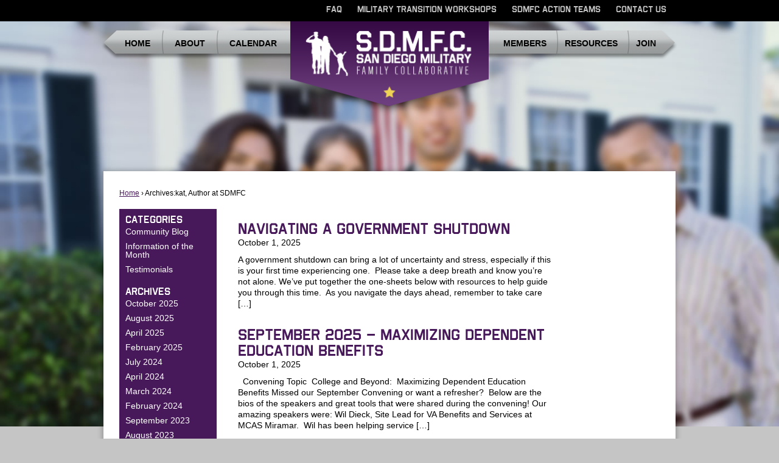

--- FILE ---
content_type: text/html; charset=UTF-8
request_url: https://sdmilitaryfamily.org/author/kat/
body_size: 9533
content:
<!doctype html>
<!--[if lt IE 7 ]> <html class="no-js ie6 old-ie" lang="en"> <![endif]-->
<!--[if IE 7 ]>    <html class="no-js ie7 old-ie" lang="en"> <![endif]-->
<!--[if IE 8 ]>    <html class="no-js ie8 old-ie" lang="en"> <![endif]-->
<!--[if (gte IE 9)|!(IE)]><!--> <html class="no-js" lang="en"> <!--<![endif]-->

<head>
	<meta charset="utf-8" />
<meta name="viewport" content="width=device-width, initial-scale=1"/>
<title>kat, Author at SDMFC</title>
<meta name="author" content="Thinkbox Creative"/>
<link rel="shortcut icon" href="https://sdmilitaryfamily.org/wp-content/themes/tbc-SDMFC/favicon.ico" />
<link rel="alternate" type="application/rss+xml" title="RSS 2.0" href="https://sdmilitaryfamily.org/feed/" />
<link rel="alternate" type="application/atom+xml" title="Atom 0.3" href="https://sdmilitaryfamily.org/feed/atom/" />
<link rel="stylesheet" type="text/css" href="https://sdmilitaryfamily.org/wp-content/plugins/tbc-framework/framework/css/front.controller.css.php">
<script>
//<![CDATA[ 
	var tbc_site_url = "https://sdmilitaryfamily.org";
	var tbc_framework_url = "https://sdmilitaryfamily.org/wp-content/plugins/tbc-framework/";
	var tbc_theme_url = "https://sdmilitaryfamily.org/wp-content/themes/tbc-SDMFC";
	var tbc_ajax_url = "https://sdmilitaryfamily.org/wp-admin/admin-ajax.php";
//]]>
</script>
<script src="https://sdmilitaryfamily.org/wp-content/plugins/tbc-framework/framework/js/libs/selectivizr.js" type="text/javascript"></script><script src="https://sdmilitaryfamily.org/wp-content/plugins/tbc-framework/framework/js/libs/modernizr.custom.73201.js" type="text/javascript"></script><meta name='robots' content='index, follow, max-image-preview:large, max-snippet:-1, max-video-preview:-1' />
 <!-- nextgen scrollGallery 1.8.2 --> 
		   
	<!-- This site is optimized with the Yoast SEO plugin v26.8 - https://yoast.com/product/yoast-seo-wordpress/ -->
	<link rel="canonical" href="https://sdmilitaryfamily.org/author/kat/" />
	<link rel="next" href="https://sdmilitaryfamily.org/author/kat/page/2/" />
	<meta property="og:locale" content="en_US" />
	<meta property="og:type" content="profile" />
	<meta property="og:title" content="kat, Author at SDMFC" />
	<meta property="og:url" content="https://sdmilitaryfamily.org/author/kat/" />
	<meta property="og:site_name" content="SDMFC" />
	<meta property="og:image" content="https://secure.gravatar.com/avatar/a8b0dfcc5e02b26185f34f7d0376eece?s=500&d=mm&r=g" />
	<script type="application/ld+json" class="yoast-schema-graph">{"@context":"https://schema.org","@graph":[{"@type":"ProfilePage","@id":"https://sdmilitaryfamily.org/author/kat/","url":"https://sdmilitaryfamily.org/author/kat/","name":"kat, Author at SDMFC","isPartOf":{"@id":"https://sdmilitaryfamily.org/#website"},"breadcrumb":{"@id":"https://sdmilitaryfamily.org/author/kat/#breadcrumb"},"inLanguage":"en-US","potentialAction":[{"@type":"ReadAction","target":["https://sdmilitaryfamily.org/author/kat/"]}]},{"@type":"BreadcrumbList","@id":"https://sdmilitaryfamily.org/author/kat/#breadcrumb","itemListElement":[{"@type":"ListItem","position":1,"name":"Home","item":"https://sdmilitaryfamily.org/"},{"@type":"ListItem","position":2,"name":"Archives for kat"}]},{"@type":"WebSite","@id":"https://sdmilitaryfamily.org/#website","url":"https://sdmilitaryfamily.org/","name":"SDMFC","description":"San Diego Military Family Collaborative","publisher":{"@id":"https://sdmilitaryfamily.org/#organization"},"potentialAction":[{"@type":"SearchAction","target":{"@type":"EntryPoint","urlTemplate":"https://sdmilitaryfamily.org/?s={search_term_string}"},"query-input":{"@type":"PropertyValueSpecification","valueRequired":true,"valueName":"search_term_string"}}],"inLanguage":"en-US"},{"@type":"Organization","@id":"https://sdmilitaryfamily.org/#organization","name":"San Diego Military Family Collaborative","url":"https://sdmilitaryfamily.org/","logo":{"@type":"ImageObject","inLanguage":"en-US","@id":"https://sdmilitaryfamily.org/#/schema/logo/image/","url":"https://sdmilitaryfamily.org/wp-content/uploads/2018/02/SDMFC-Logo-01_cropped2.jpg","contentUrl":"https://sdmilitaryfamily.org/wp-content/uploads/2018/02/SDMFC-Logo-01_cropped2.jpg","width":2869,"height":985,"caption":"San Diego Military Family Collaborative"},"image":{"@id":"https://sdmilitaryfamily.org/#/schema/logo/image/"},"sameAs":["https://www.facebook.com/sdmilfam/","https://x.com/sdmilfam"]},{"@type":"Person","@id":"https://sdmilitaryfamily.org/#/schema/person/864da6e88f915a4c1c82d73fa249b68d","name":"kat","image":{"@type":"ImageObject","inLanguage":"en-US","@id":"https://sdmilitaryfamily.org/#/schema/person/image/","url":"https://secure.gravatar.com/avatar/0cac038555f4a2efbba19d4a6f680d0b9fa756a23c687c837eef9d86d23bebe3?s=96&d=mm&r=g","contentUrl":"https://secure.gravatar.com/avatar/0cac038555f4a2efbba19d4a6f680d0b9fa756a23c687c837eef9d86d23bebe3?s=96&d=mm&r=g","caption":"kat"},"mainEntityOfPage":{"@id":"https://sdmilitaryfamily.org/author/kat/"}}]}</script>
	<!-- / Yoast SEO plugin. -->


<link rel="alternate" type="application/rss+xml" title="SDMFC &raquo; Posts by kat Feed" href="https://sdmilitaryfamily.org/author/kat/feed/" />
<style id='wp-img-auto-sizes-contain-inline-css' type='text/css'>
img:is([sizes=auto i],[sizes^="auto," i]){contain-intrinsic-size:3000px 1500px}
/*# sourceURL=wp-img-auto-sizes-contain-inline-css */
</style>
<link rel='stylesheet' id='ai1ec_style-css' href='//sdmilitaryfamily.org/wp-content/plugins/all-in-one-event-calendar/cache/01a57b79_ai1ec_parsed_css.css?ver=3.0.0' type='text/css' media='all' />
<style id='wp-emoji-styles-inline-css' type='text/css'>

	img.wp-smiley, img.emoji {
		display: inline !important;
		border: none !important;
		box-shadow: none !important;
		height: 1em !important;
		width: 1em !important;
		margin: 0 0.07em !important;
		vertical-align: -0.1em !important;
		background: none !important;
		padding: 0 !important;
	}
/*# sourceURL=wp-emoji-styles-inline-css */
</style>
<link rel='stylesheet' id='wp-block-library-css' href='https://sdmilitaryfamily.org/wp-includes/css/dist/block-library/style.min.css?ver=6.9' type='text/css' media='all' />
<style id='global-styles-inline-css' type='text/css'>
:root{--wp--preset--aspect-ratio--square: 1;--wp--preset--aspect-ratio--4-3: 4/3;--wp--preset--aspect-ratio--3-4: 3/4;--wp--preset--aspect-ratio--3-2: 3/2;--wp--preset--aspect-ratio--2-3: 2/3;--wp--preset--aspect-ratio--16-9: 16/9;--wp--preset--aspect-ratio--9-16: 9/16;--wp--preset--color--black: #000000;--wp--preset--color--cyan-bluish-gray: #abb8c3;--wp--preset--color--white: #ffffff;--wp--preset--color--pale-pink: #f78da7;--wp--preset--color--vivid-red: #cf2e2e;--wp--preset--color--luminous-vivid-orange: #ff6900;--wp--preset--color--luminous-vivid-amber: #fcb900;--wp--preset--color--light-green-cyan: #7bdcb5;--wp--preset--color--vivid-green-cyan: #00d084;--wp--preset--color--pale-cyan-blue: #8ed1fc;--wp--preset--color--vivid-cyan-blue: #0693e3;--wp--preset--color--vivid-purple: #9b51e0;--wp--preset--gradient--vivid-cyan-blue-to-vivid-purple: linear-gradient(135deg,rgb(6,147,227) 0%,rgb(155,81,224) 100%);--wp--preset--gradient--light-green-cyan-to-vivid-green-cyan: linear-gradient(135deg,rgb(122,220,180) 0%,rgb(0,208,130) 100%);--wp--preset--gradient--luminous-vivid-amber-to-luminous-vivid-orange: linear-gradient(135deg,rgb(252,185,0) 0%,rgb(255,105,0) 100%);--wp--preset--gradient--luminous-vivid-orange-to-vivid-red: linear-gradient(135deg,rgb(255,105,0) 0%,rgb(207,46,46) 100%);--wp--preset--gradient--very-light-gray-to-cyan-bluish-gray: linear-gradient(135deg,rgb(238,238,238) 0%,rgb(169,184,195) 100%);--wp--preset--gradient--cool-to-warm-spectrum: linear-gradient(135deg,rgb(74,234,220) 0%,rgb(151,120,209) 20%,rgb(207,42,186) 40%,rgb(238,44,130) 60%,rgb(251,105,98) 80%,rgb(254,248,76) 100%);--wp--preset--gradient--blush-light-purple: linear-gradient(135deg,rgb(255,206,236) 0%,rgb(152,150,240) 100%);--wp--preset--gradient--blush-bordeaux: linear-gradient(135deg,rgb(254,205,165) 0%,rgb(254,45,45) 50%,rgb(107,0,62) 100%);--wp--preset--gradient--luminous-dusk: linear-gradient(135deg,rgb(255,203,112) 0%,rgb(199,81,192) 50%,rgb(65,88,208) 100%);--wp--preset--gradient--pale-ocean: linear-gradient(135deg,rgb(255,245,203) 0%,rgb(182,227,212) 50%,rgb(51,167,181) 100%);--wp--preset--gradient--electric-grass: linear-gradient(135deg,rgb(202,248,128) 0%,rgb(113,206,126) 100%);--wp--preset--gradient--midnight: linear-gradient(135deg,rgb(2,3,129) 0%,rgb(40,116,252) 100%);--wp--preset--font-size--small: 13px;--wp--preset--font-size--medium: 20px;--wp--preset--font-size--large: 36px;--wp--preset--font-size--x-large: 42px;--wp--preset--spacing--20: 0.44rem;--wp--preset--spacing--30: 0.67rem;--wp--preset--spacing--40: 1rem;--wp--preset--spacing--50: 1.5rem;--wp--preset--spacing--60: 2.25rem;--wp--preset--spacing--70: 3.38rem;--wp--preset--spacing--80: 5.06rem;--wp--preset--shadow--natural: 6px 6px 9px rgba(0, 0, 0, 0.2);--wp--preset--shadow--deep: 12px 12px 50px rgba(0, 0, 0, 0.4);--wp--preset--shadow--sharp: 6px 6px 0px rgba(0, 0, 0, 0.2);--wp--preset--shadow--outlined: 6px 6px 0px -3px rgb(255, 255, 255), 6px 6px rgb(0, 0, 0);--wp--preset--shadow--crisp: 6px 6px 0px rgb(0, 0, 0);}:where(.is-layout-flex){gap: 0.5em;}:where(.is-layout-grid){gap: 0.5em;}body .is-layout-flex{display: flex;}.is-layout-flex{flex-wrap: wrap;align-items: center;}.is-layout-flex > :is(*, div){margin: 0;}body .is-layout-grid{display: grid;}.is-layout-grid > :is(*, div){margin: 0;}:where(.wp-block-columns.is-layout-flex){gap: 2em;}:where(.wp-block-columns.is-layout-grid){gap: 2em;}:where(.wp-block-post-template.is-layout-flex){gap: 1.25em;}:where(.wp-block-post-template.is-layout-grid){gap: 1.25em;}.has-black-color{color: var(--wp--preset--color--black) !important;}.has-cyan-bluish-gray-color{color: var(--wp--preset--color--cyan-bluish-gray) !important;}.has-white-color{color: var(--wp--preset--color--white) !important;}.has-pale-pink-color{color: var(--wp--preset--color--pale-pink) !important;}.has-vivid-red-color{color: var(--wp--preset--color--vivid-red) !important;}.has-luminous-vivid-orange-color{color: var(--wp--preset--color--luminous-vivid-orange) !important;}.has-luminous-vivid-amber-color{color: var(--wp--preset--color--luminous-vivid-amber) !important;}.has-light-green-cyan-color{color: var(--wp--preset--color--light-green-cyan) !important;}.has-vivid-green-cyan-color{color: var(--wp--preset--color--vivid-green-cyan) !important;}.has-pale-cyan-blue-color{color: var(--wp--preset--color--pale-cyan-blue) !important;}.has-vivid-cyan-blue-color{color: var(--wp--preset--color--vivid-cyan-blue) !important;}.has-vivid-purple-color{color: var(--wp--preset--color--vivid-purple) !important;}.has-black-background-color{background-color: var(--wp--preset--color--black) !important;}.has-cyan-bluish-gray-background-color{background-color: var(--wp--preset--color--cyan-bluish-gray) !important;}.has-white-background-color{background-color: var(--wp--preset--color--white) !important;}.has-pale-pink-background-color{background-color: var(--wp--preset--color--pale-pink) !important;}.has-vivid-red-background-color{background-color: var(--wp--preset--color--vivid-red) !important;}.has-luminous-vivid-orange-background-color{background-color: var(--wp--preset--color--luminous-vivid-orange) !important;}.has-luminous-vivid-amber-background-color{background-color: var(--wp--preset--color--luminous-vivid-amber) !important;}.has-light-green-cyan-background-color{background-color: var(--wp--preset--color--light-green-cyan) !important;}.has-vivid-green-cyan-background-color{background-color: var(--wp--preset--color--vivid-green-cyan) !important;}.has-pale-cyan-blue-background-color{background-color: var(--wp--preset--color--pale-cyan-blue) !important;}.has-vivid-cyan-blue-background-color{background-color: var(--wp--preset--color--vivid-cyan-blue) !important;}.has-vivid-purple-background-color{background-color: var(--wp--preset--color--vivid-purple) !important;}.has-black-border-color{border-color: var(--wp--preset--color--black) !important;}.has-cyan-bluish-gray-border-color{border-color: var(--wp--preset--color--cyan-bluish-gray) !important;}.has-white-border-color{border-color: var(--wp--preset--color--white) !important;}.has-pale-pink-border-color{border-color: var(--wp--preset--color--pale-pink) !important;}.has-vivid-red-border-color{border-color: var(--wp--preset--color--vivid-red) !important;}.has-luminous-vivid-orange-border-color{border-color: var(--wp--preset--color--luminous-vivid-orange) !important;}.has-luminous-vivid-amber-border-color{border-color: var(--wp--preset--color--luminous-vivid-amber) !important;}.has-light-green-cyan-border-color{border-color: var(--wp--preset--color--light-green-cyan) !important;}.has-vivid-green-cyan-border-color{border-color: var(--wp--preset--color--vivid-green-cyan) !important;}.has-pale-cyan-blue-border-color{border-color: var(--wp--preset--color--pale-cyan-blue) !important;}.has-vivid-cyan-blue-border-color{border-color: var(--wp--preset--color--vivid-cyan-blue) !important;}.has-vivid-purple-border-color{border-color: var(--wp--preset--color--vivid-purple) !important;}.has-vivid-cyan-blue-to-vivid-purple-gradient-background{background: var(--wp--preset--gradient--vivid-cyan-blue-to-vivid-purple) !important;}.has-light-green-cyan-to-vivid-green-cyan-gradient-background{background: var(--wp--preset--gradient--light-green-cyan-to-vivid-green-cyan) !important;}.has-luminous-vivid-amber-to-luminous-vivid-orange-gradient-background{background: var(--wp--preset--gradient--luminous-vivid-amber-to-luminous-vivid-orange) !important;}.has-luminous-vivid-orange-to-vivid-red-gradient-background{background: var(--wp--preset--gradient--luminous-vivid-orange-to-vivid-red) !important;}.has-very-light-gray-to-cyan-bluish-gray-gradient-background{background: var(--wp--preset--gradient--very-light-gray-to-cyan-bluish-gray) !important;}.has-cool-to-warm-spectrum-gradient-background{background: var(--wp--preset--gradient--cool-to-warm-spectrum) !important;}.has-blush-light-purple-gradient-background{background: var(--wp--preset--gradient--blush-light-purple) !important;}.has-blush-bordeaux-gradient-background{background: var(--wp--preset--gradient--blush-bordeaux) !important;}.has-luminous-dusk-gradient-background{background: var(--wp--preset--gradient--luminous-dusk) !important;}.has-pale-ocean-gradient-background{background: var(--wp--preset--gradient--pale-ocean) !important;}.has-electric-grass-gradient-background{background: var(--wp--preset--gradient--electric-grass) !important;}.has-midnight-gradient-background{background: var(--wp--preset--gradient--midnight) !important;}.has-small-font-size{font-size: var(--wp--preset--font-size--small) !important;}.has-medium-font-size{font-size: var(--wp--preset--font-size--medium) !important;}.has-large-font-size{font-size: var(--wp--preset--font-size--large) !important;}.has-x-large-font-size{font-size: var(--wp--preset--font-size--x-large) !important;}
/*# sourceURL=global-styles-inline-css */
</style>

<style id='classic-theme-styles-inline-css' type='text/css'>
/*! This file is auto-generated */
.wp-block-button__link{color:#fff;background-color:#32373c;border-radius:9999px;box-shadow:none;text-decoration:none;padding:calc(.667em + 2px) calc(1.333em + 2px);font-size:1.125em}.wp-block-file__button{background:#32373c;color:#fff;text-decoration:none}
/*# sourceURL=/wp-includes/css/classic-themes.min.css */
</style>
<link rel='stylesheet' id='tbc-style-css' href='https://sdmilitaryfamily.org/wp-content/themes/tbc-SDMFC/style.css?ver=3.1' type='text/css' media='all' />
<link rel='stylesheet' id='scrollGallery-css' href='https://sdmilitaryfamily.org/wp-content/plugins/nextgen-scrollgallery/scrollGallery/css/scrollGallery.css?ver=1.8.2' type='text/css' media='screen' />
<link rel='stylesheet' id='scrollGalleryDesign-css' href='https://sdmilitaryfamily.org/wp-content/plugins/nextgen-scrollgallery/scrollGallery/css/scrollGallery_greyDesign.css?ver=1.8.2' type='text/css' media='screen' />
<script type="text/javascript" src="https://sdmilitaryfamily.org/wp-includes/js/jquery/jquery.min.js?ver=3.7.1" id="jquery-core-js"></script>
<script type="text/javascript" src="https://sdmilitaryfamily.org/wp-includes/js/jquery/jquery-migrate.min.js?ver=3.4.1" id="jquery-migrate-js"></script>
<script type="text/javascript" src="https://sdmilitaryfamily.org/wp-content/plugins/nextgen-scrollgallery/scrollGallery/js/mootools-core-1.3.2-full-compat.js?ver=1.3.2" id="mootools-js"></script>
<script type="text/javascript" src="https://sdmilitaryfamily.org/wp-content/plugins/nextgen-scrollgallery/scrollGallery/js/scrollGallery.js?ver=1.12" id="scrollGallery-js"></script>
<script type="text/javascript" src="https://sdmilitaryfamily.org/wp-content/plugins/nextgen-scrollgallery/scrollGallery/js/powertools-mobile-1.1.1.js?ver=1.1.1" id="powertools-js"></script>
<link rel="https://api.w.org/" href="https://sdmilitaryfamily.org/wp-json/" /><link rel="alternate" title="JSON" type="application/json" href="https://sdmilitaryfamily.org/wp-json/wp/v2/users/7" /><link rel="EditURI" type="application/rsd+xml" title="RSD" href="https://sdmilitaryfamily.org/xmlrpc.php?rsd" />
<script type="text/javascript">
	window._se_plugin_version = '8.1.9';
</script>


	<script>
	  (function(i,s,o,g,r,a,m){i['GoogleAnalyticsObject']=r;i[r]=i[r]||function(){
	  (i[r].q=i[r].q||[]).push(arguments)},i[r].l=1*new Date();a=s.createElement(o),
	  m=s.getElementsByTagName(o)[0];a.async=1;a.src=g;m.parentNode.insertBefore(a,m)
	  })(window,document,'script','//www.google-analytics.com/analytics.js','ga');
	 
	  ga('create', 'UA-48459941-1', 'sdmilitaryfamily.org');
	  ga('send', 'pageview');

	 
	
	 
	</script>
</head>

<body class="archive author author-kat author-7 wp-theme-tbc-SDMFC tbc-responsive" lang="en">
	<div id="viewport">
	<div id="wrap">
	<header id="header_wrap" role="banner">
		<div id="top-nav">
			<div id="top-header">
				<nav class="menu-top-nav-container"><ul id="menu-top-nav" class="menu reset"><li id="menu-item-1531" class="menu-item menu-item-type-post_type menu-item-object-page menu-item-1531"><a href="https://sdmilitaryfamily.org/faqs/">FAQ</a></li>
<li id="menu-item-1550" class="menu-item menu-item-type-post_type menu-item-object-page menu-item-1550"><a href="https://sdmilitaryfamily.org/transitions/">Military Transition Workshops</a></li>
<li id="menu-item-4782" class="menu-item menu-item-type-post_type menu-item-object-page menu-item-4782"><a href="https://sdmilitaryfamily.org/about/sdmfc-action-teams/">SDMFC Action Teams</a></li>
<li id="menu-item-1530" class="menu-item menu-item-type-post_type menu-item-object-page menu-item-1530"><a href="https://sdmilitaryfamily.org/contact/">Contact Us</a></li>
</ul></nav>			</div>
		</div>
		<div id="header">

			<nav class="main nav-header-left"><ul id="menu-header-left" class="menu reset"><li id="menu-item-30" class="menu-item menu-item-type-post_type menu-item-object-page menu-item-30"><a href="https://sdmilitaryfamily.org/home/">Home</a></li>
<li id="menu-item-29" class="menu-item menu-item-type-post_type menu-item-object-page menu-item-has-children menu-item-29"><a href="https://sdmilitaryfamily.org/about/">About</a>
<ul class="sub-menu">
	<li id="menu-item-1515" class="menu-item menu-item-type-post_type menu-item-object-page menu-item-1515"><a href="https://sdmilitaryfamily.org/about/coordinating-council/">Coordinating Council</a></li>
	<li id="menu-item-1516" class="menu-item menu-item-type-post_type menu-item-object-page menu-item-1516"><a href="https://sdmilitaryfamily.org/about/fast-facts/">Fast Facts</a></li>
</ul>
</li>
<li id="menu-item-7619" class="menu-item menu-item-type-post_type menu-item-object-page menu-item-7619"><a href="https://sdmilitaryfamily.org/calendar-2/">Calendar</a></li>
</ul></nav>
			<nav class="main nav-header-right"><ul id="menu-header-right" class="menu reset"><li id="menu-item-400" class="menu-item menu-item-type-custom menu-item-object-custom menu-item-400"><a href="https://sdmilitaryfamily.org/resource-connection/service-provided/sdmfc-member/">Members</a></li>
<li id="menu-item-5078" class="menu-item menu-item-type-post_type menu-item-object-page menu-item-has-children menu-item-5078"><a href="https://sdmilitaryfamily.org/resources/">Resources</a>
<ul class="sub-menu">
	<li id="menu-item-5462" class="menu-item menu-item-type-post_type menu-item-object-page menu-item-5462"><a href="https://sdmilitaryfamily.org/research/">Research</a></li>
	<li id="menu-item-5079" class="menu-item menu-item-type-post_type menu-item-object-page menu-item-5079"><a href="https://sdmilitaryfamily.org/impact/">Impact</a></li>
	<li id="menu-item-5080" class="menu-item menu-item-type-post_type menu-item-object-page menu-item-5080"><a href="https://sdmilitaryfamily.org/?page_id=5075">Data</a></li>
</ul>
</li>
<li id="menu-item-121" class="menu-item menu-item-type-post_type menu-item-object-page menu-item-has-children menu-item-121"><a href="https://sdmilitaryfamily.org/join/">Join</a>
<ul class="sub-menu">
	<li id="menu-item-4992" class="menu-item menu-item-type-post_type menu-item-object-page menu-item-4992"><a href="https://sdmilitaryfamily.org/sdmfc-newsletter/">SDMFC Newsletter</a></li>
	<li id="menu-item-1521" class="menu-item menu-item-type-post_type menu-item-object-page menu-item-1521"><a href="https://sdmilitaryfamily.org/join/independentmember/">SDMFC Independent Member Application</a></li>
	<li id="menu-item-1520" class="menu-item menu-item-type-post_type menu-item-object-page menu-item-1520"><a href="https://sdmilitaryfamily.org/join/organizationalmember/">SDMFC Organizational Member Application</a></li>
</ul>
</li>
</ul></nav>
			
			<div class="nav-logo">
						
			<a class="logo" href="https://sdmilitaryfamily.org/" rel="home">SDMFC</a>
						
			</div>

			<a class="menu-toggle" href="#"></a>

		</div>
	</header><!-- #header_wrap -->
	<div id="content_wrap">
	<div id="content">
		<nav id="breadcrumbs" class="clearboth"><a href="https://sdmilitaryfamily.org">Home</a> &rsaquo; Archives:kat, Author at SDMFC</nav>	
				
				<section class="list-view">
					<h1></h1>

					<ul id="articles" class="reset">
						
							<li class="blogpost">
																
								<div class="blog-txt">
									<h2><a href="https://sdmilitaryfamily.org/navigating-a-government-shutdown/">Navigating a Government Shutdown</a></h2>
									<p class="categories">October 1, 2025</p>
									<p>A government shutdown can bring a lot of uncertainty and stress, especially if this is your first time experiencing one.&nbsp; Please take a deep breath and know you&#8217;re not alone. We&#8217;ve put together the one-sheets below with resources to help guide you through this time.&nbsp; As you navigate the days ahead, remember to take care [&hellip;]</p>
								</div>
							</li>

						
							<li class="blogpost">
																
								<div class="blog-txt">
									<h2><a href="https://sdmilitaryfamily.org/september-2025/">September 2025 &#8211; Maximizing Dependent Education Benefits</a></h2>
									<p class="categories">October 1, 2025</p>
									<p>&nbsp; Convening Topic&nbsp; College and Beyond:&nbsp; Maximizing Dependent Education Benefits Missed our September Convening or want a refresher?&nbsp; Below are the bios of the speakers and great tools that were shared during the convening! Our amazing speakers were: Wil Dieck, Site Lead for VA Benefits and Services at MCAS Miramar.&nbsp; Wil has been helping service [&hellip;]</p>
								</div>
							</li>

						
							<li class="blogpost">
																
								<div class="blog-txt">
									<h2><a href="https://sdmilitaryfamily.org/august-2025/">August, 2025 &#8211; De-mystifying the MedBoard Process</a></h2>
									<p class="categories">August 29, 2025</p>
									<p>Convening Topic:&nbsp; De-mystifying the MedBoard Process Missed our August Convening or want a refresher?&nbsp; Below are the bios of the speakers and great tools that were shared during the convening! Our amazing speakers were: Arphaxad Kiamba, Recovery Care Coordinator, Navy Wounded Warrior Program, Navy Region Southwest. Arphaxad Kiamba (aka: Mr. K) is the Recovery Care [&hellip;]</p>
								</div>
							</li>

						
							<li class="blogpost">
																
								<div class="blog-txt">
									<h2><a href="https://sdmilitaryfamily.org/mar-2025-convening-on-the-move-preparing-for-deployment/">Mar 2025 Convening &#8211; On The Move: Preparing for Deployment</a></h2>
									<p class="categories">April 6, 2025</p>
									<p>Convening Topic:&nbsp; On The Move:&nbsp; Preparing for Deployment Missed our March Convening or want a refresher?&nbsp; Check out our post with a recording of our guest speakers talking about how to best prepare for a deployment!&nbsp; Below are the bios of the speakers and great tools that were shared during the convening! Our amazing speakers [&hellip;]</p>
								</div>
							</li>

						
							<li class="blogpost">
																
								<div class="blog-txt">
									<h2><a href="https://sdmilitaryfamily.org/feb-2025-convening-accessing-and-leveraging-childcare-resources/">Feb 2025 Convening &#8211; Accessing and Leveraging Childcare Resources</a></h2>
									<p class="categories">April 6, 2025</p>
									<p>Convening Topic:&nbsp; Accessing and Leveraging Childcare Resources Missed our February Convening or want a refresher?&nbsp; Check out our post with a recording of our guest speakers talking about how to access and leverage childcare resources!&nbsp; We had an amazing time chatting about the different ways military families can access and leverage childcare! Our amazing speakers [&hellip;]</p>
								</div>
							</li>

						
							<li class="blogpost">
																
								<div class="blog-txt">
									<h2><a href="https://sdmilitaryfamily.org/january-2025-convening-helping-military-families-thrive-navigating-essential-needs-together/">January 2025 Convening &#8211; Helping Military Families Thrive:  Navigating Essential Needs Together</a></h2>
									<p class="categories">February 20, 2025</p>
									<p>Convening Topic:&nbsp; Helping Military Families Thrive:&nbsp; Navigating Essential Needs Together January was rough with the fires but so glad the fire departments in the San Diego area have been incredibly responsive.&nbsp; Much thanks to our direct responders!&nbsp; We had Emily Snowden from Fleet and Family Support Center speak about her programming and other fiscal programs [&hellip;]</p>
								</div>
							</li>

						
							<li class="blogpost">
																
								<div class="blog-txt">
									<h2><a href="https://sdmilitaryfamily.org/july-2024-convening-unplanned-medical-separations-how-to-find-a-partner-through-the-journey/">July 2024 Convening:  Unplanned/Medical Separations: How to find a partner through the journey</a></h2>
									<p class="categories">July 31, 2024</p>
									<p>Convening Topic: &#8220;Unplanned/Medical Separations: How to find a partner through the journey&#8221; We had an amazing July convening where we heard from awesome organizations discussing our topic of&nbsp;&#8220;Unplanned/Medical Separations: How to find a partner through the journey&#8221;.&nbsp; We had real conversations about: The significance&nbsp;of having a &#8220;professional partner&#8221; that will help walk and navigate through [&hellip;]</p>
								</div>
							</li>

						
							<li class="blogpost">
																
								<div class="blog-txt">
									<h2><a href="https://sdmilitaryfamily.org/april-2024-convening-being-a-resilient-military-youth/">April, 2024 Convening &#8211; Being a Resilient Military Youth</a></h2>
									<p class="categories">April 26, 2024</p>
									<p>Convening Topic: &#8220;Being a Resilient Military Youth&#8221; We had an amazing convening hearing from both military support organizations and directly from a military youth!&nbsp; We had real conversations about: Difficulty military youth have when building community due to the frequency of their moves and the importance of establishing community. How military youth mature quickly and [&hellip;]</p>
								</div>
							</li>

						
							<li class="blogpost">
																
								<div class="blog-txt">
									<h2><a href="https://sdmilitaryfamily.org/march-2024-convening/">March, 2024 Convening</a></h2>
									<p class="categories">March 26, 2024</p>
									<p>Convening Topic: &#8220;Exceptional Family Member Program (EFMP): Transitions &amp; Resources in San Diego&#8221; In this convening, we learned from and networked with organizations that support EFMP families.&nbsp; It was amazing to see people interacting and asking questions! Our panel included: Shama Hearn, Navy Region Southwest (EFMP, Fleet and Family Services) Shama Hearn is the Navy [&hellip;]</p>
								</div>
							</li>

						
							<li class="blogpost">
																
								<div class="blog-txt">
									<h2><a href="https://sdmilitaryfamily.org/february-2024-convening/">February, 2024 Convening</a></h2>
									<p class="categories">February 26, 2024</p>
									<p>Convening Topic: &#8220;Accessing Affordable Childcare&#8221; In this convening, we learned from and networked with organizations that provide and/or financially supplement childcare for military families.&nbsp; Our panel included: Jeana Kuhn, Navy Region Southwest Jeana Kuhn is the Regional School Liaison for Navy Region Southwest.&nbsp; She worked with Child and Youth Programs (CYP) for close to 20 [&hellip;]</p>
								</div>
							</li>

											</ul>
					<nav id="paged"><span class="prev"></span> <span class="next"><a href="https://sdmilitaryfamily.org/author/kat/page/2/" >Next Page</a></span></nav>
				</section><!-- .list_view -->

			

			<aside id="sidebar">
				
				<nav>
					<ul class="reset">
						<li class="categories"><h4>Categories</h4><ul>	<li class="cat-item cat-item-8"><a href="https://sdmilitaryfamily.org/category/community-blog/">Community Blog</a>
</li>
	<li class="cat-item cat-item-10"><a href="https://sdmilitaryfamily.org/category/information-of-the-month/">Information of the Month</a>
</li>
	<li class="cat-item cat-item-9"><a href="https://sdmilitaryfamily.org/category/testimonials/">Testimonials</a>
</li>
</ul></li>						<li class="archives"><h4>Archives</h4><ul>	<li><a href='https://sdmilitaryfamily.org/2025/10/'>October 2025</a></li>
	<li><a href='https://sdmilitaryfamily.org/2025/08/'>August 2025</a></li>
	<li><a href='https://sdmilitaryfamily.org/2025/04/'>April 2025</a></li>
	<li><a href='https://sdmilitaryfamily.org/2025/02/'>February 2025</a></li>
	<li><a href='https://sdmilitaryfamily.org/2024/07/'>July 2024</a></li>
	<li><a href='https://sdmilitaryfamily.org/2024/04/'>April 2024</a></li>
	<li><a href='https://sdmilitaryfamily.org/2024/03/'>March 2024</a></li>
	<li><a href='https://sdmilitaryfamily.org/2024/02/'>February 2024</a></li>
	<li><a href='https://sdmilitaryfamily.org/2023/09/'>September 2023</a></li>
	<li><a href='https://sdmilitaryfamily.org/2023/08/'>August 2023</a></li>
	<li><a href='https://sdmilitaryfamily.org/2023/07/'>July 2023</a></li>
	<li><a href='https://sdmilitaryfamily.org/2023/06/'>June 2023</a></li>
	<li><a href='https://sdmilitaryfamily.org/2023/05/'>May 2023</a></li>
	<li><a href='https://sdmilitaryfamily.org/2023/04/'>April 2023</a></li>
	<li><a href='https://sdmilitaryfamily.org/2023/03/'>March 2023</a></li>
	<li><a href='https://sdmilitaryfamily.org/2023/02/'>February 2023</a></li>
	<li><a href='https://sdmilitaryfamily.org/2023/01/'>January 2023</a></li>
	<li><a href='https://sdmilitaryfamily.org/2022/09/'>September 2022</a></li>
	<li><a href='https://sdmilitaryfamily.org/2022/08/'>August 2022</a></li>
	<li><a href='https://sdmilitaryfamily.org/2022/06/'>June 2022</a></li>
	<li><a href='https://sdmilitaryfamily.org/2022/04/'>April 2022</a></li>
	<li><a href='https://sdmilitaryfamily.org/2022/03/'>March 2022</a></li>
	<li><a href='https://sdmilitaryfamily.org/2022/02/'>February 2022</a></li>
	<li><a href='https://sdmilitaryfamily.org/2022/01/'>January 2022</a></li>
	<li><a href='https://sdmilitaryfamily.org/2021/09/'>September 2021</a></li>
	<li><a href='https://sdmilitaryfamily.org/2021/08/'>August 2021</a></li>
	<li><a href='https://sdmilitaryfamily.org/2021/07/'>July 2021</a></li>
	<li><a href='https://sdmilitaryfamily.org/2021/06/'>June 2021</a></li>
	<li><a href='https://sdmilitaryfamily.org/2021/05/'>May 2021</a></li>
	<li><a href='https://sdmilitaryfamily.org/2021/04/'>April 2021</a></li>
	<li><a href='https://sdmilitaryfamily.org/2021/03/'>March 2021</a></li>
	<li><a href='https://sdmilitaryfamily.org/2021/02/'>February 2021</a></li>
	<li><a href='https://sdmilitaryfamily.org/2021/01/'>January 2021</a></li>
	<li><a href='https://sdmilitaryfamily.org/2020/12/'>December 2020</a></li>
	<li><a href='https://sdmilitaryfamily.org/2020/11/'>November 2020</a></li>
	<li><a href='https://sdmilitaryfamily.org/2020/09/'>September 2020</a></li>
	<li><a href='https://sdmilitaryfamily.org/2020/08/'>August 2020</a></li>
	<li><a href='https://sdmilitaryfamily.org/2020/07/'>July 2020</a></li>
	<li><a href='https://sdmilitaryfamily.org/2020/06/'>June 2020</a></li>
	<li><a href='https://sdmilitaryfamily.org/2020/05/'>May 2020</a></li>
	<li><a href='https://sdmilitaryfamily.org/2020/04/'>April 2020</a></li>
	<li><a href='https://sdmilitaryfamily.org/2020/03/'>March 2020</a></li>
	<li><a href='https://sdmilitaryfamily.org/2020/02/'>February 2020</a></li>
	<li><a href='https://sdmilitaryfamily.org/2019/12/'>December 2019</a></li>
	<li><a href='https://sdmilitaryfamily.org/2019/10/'>October 2019</a></li>
	<li><a href='https://sdmilitaryfamily.org/2019/09/'>September 2019</a></li>
	<li><a href='https://sdmilitaryfamily.org/2019/08/'>August 2019</a></li>
	<li><a href='https://sdmilitaryfamily.org/2019/07/'>July 2019</a></li>
	<li><a href='https://sdmilitaryfamily.org/2019/05/'>May 2019</a></li>
	<li><a href='https://sdmilitaryfamily.org/2019/04/'>April 2019</a></li>
	<li><a href='https://sdmilitaryfamily.org/2019/03/'>March 2019</a></li>
	<li><a href='https://sdmilitaryfamily.org/2019/02/'>February 2019</a></li>
	<li><a href='https://sdmilitaryfamily.org/2019/01/'>January 2019</a></li>
	<li><a href='https://sdmilitaryfamily.org/2018/12/'>December 2018</a></li>
	<li><a href='https://sdmilitaryfamily.org/2018/11/'>November 2018</a></li>
	<li><a href='https://sdmilitaryfamily.org/2018/10/'>October 2018</a></li>
	<li><a href='https://sdmilitaryfamily.org/2018/08/'>August 2018</a></li>
	<li><a href='https://sdmilitaryfamily.org/2018/06/'>June 2018</a></li>
	<li><a href='https://sdmilitaryfamily.org/2018/05/'>May 2018</a></li>
	<li><a href='https://sdmilitaryfamily.org/2018/03/'>March 2018</a></li>
	<li><a href='https://sdmilitaryfamily.org/2018/02/'>February 2018</a></li>
	<li><a href='https://sdmilitaryfamily.org/2017/11/'>November 2017</a></li>
	<li><a href='https://sdmilitaryfamily.org/2017/10/'>October 2017</a></li>
	<li><a href='https://sdmilitaryfamily.org/2017/07/'>July 2017</a></li>
	<li><a href='https://sdmilitaryfamily.org/2017/06/'>June 2017</a></li>
	<li><a href='https://sdmilitaryfamily.org/2017/05/'>May 2017</a></li>
	<li><a href='https://sdmilitaryfamily.org/2017/04/'>April 2017</a></li>
	<li><a href='https://sdmilitaryfamily.org/2017/03/'>March 2017</a></li>
	<li><a href='https://sdmilitaryfamily.org/2017/02/'>February 2017</a></li>
	<li><a href='https://sdmilitaryfamily.org/2016/12/'>December 2016</a></li>
	<li><a href='https://sdmilitaryfamily.org/2016/10/'>October 2016</a></li>
	<li><a href='https://sdmilitaryfamily.org/2016/09/'>September 2016</a></li>
	<li><a href='https://sdmilitaryfamily.org/2016/08/'>August 2016</a></li>
	<li><a href='https://sdmilitaryfamily.org/2015/11/'>November 2015</a></li>
	<li><a href='https://sdmilitaryfamily.org/2015/09/'>September 2015</a></li>
	<li><a href='https://sdmilitaryfamily.org/2015/08/'>August 2015</a></li>
	<li><a href='https://sdmilitaryfamily.org/2015/06/'>June 2015</a></li>
	<li><a href='https://sdmilitaryfamily.org/2015/05/'>May 2015</a></li>
	<li><a href='https://sdmilitaryfamily.org/2015/04/'>April 2015</a></li>
	<li><a href='https://sdmilitaryfamily.org/2015/03/'>March 2015</a></li>
	<li><a href='https://sdmilitaryfamily.org/2015/02/'>February 2015</a></li>
	<li><a href='https://sdmilitaryfamily.org/2015/01/'>January 2015</a></li>
	<li><a href='https://sdmilitaryfamily.org/2014/12/'>December 2014</a></li>
	<li><a href='https://sdmilitaryfamily.org/2014/11/'>November 2014</a></li>
	<li><a href='https://sdmilitaryfamily.org/2014/10/'>October 2014</a></li>
	<li><a href='https://sdmilitaryfamily.org/2014/07/'>July 2014</a></li>
	<li><a href='https://sdmilitaryfamily.org/2014/06/'>June 2014</a></li>
	<li><a href='https://sdmilitaryfamily.org/2014/03/'>March 2014</a></li>
	<li><a href='https://sdmilitaryfamily.org/2014/02/'>February 2014</a></li>
	<li><a href='https://sdmilitaryfamily.org/2013/10/'>October 2013</a></li>
</ul></li>
					</ul>
				</nav>

			</aside>
			
			<div class="sub-side">

	<aside class="member">
		<h3>Become a Member</h3>
		<p>Are you part of a program or agency that has resources to share?</p>
		<a href="http://sdmilitaryfamily.org/join/group/">Sign up!</a>
	</aside>

	<aside class="rss">
		<h3>Get our RSS Feed</h3>
		<a href="https://sdmilitaryfamily.org/feed/">Subscribe!</a>
	</aside>

	<!--<aside class="sub-side-ad ad1">
		<h3>Advertisement</h3>
	</aside>

	<aside class="sub-side-ad ad2">
		<h3>Advertisement</h3>
	</aside>
-->

</div>

	</div><!-- #content -->
	</div><!-- #content_wrap -->	<footer id="footer_wrap">
		<div id="footer">

			<div class="footer-logonav-container">
				<div class="footer-logo"><a href="https://sdmilitaryfamily.org/"><img src="https://sdmilitaryfamily.org/wp-content/themes/tbc-SDMFC/images/logo-footer.png" title="SDMFC"></a></div>	
				<nav class="footer-social-links">
					<ul class="social_links_white reset">
						<li><a class="facebook" title="Facebook" href="https://www.facebook.com/pages/San-Diego-Military-Family-Collaborative/219227564801647" target="_blank">Check us Out on Facebook</a></li>
						<li><a class="linkedin" href="http://www.linkedin.com/groups/San-Diego-Military-Family-Collaborative-4452891?gid=4452891&amp;mostPopular=&amp;trk=tyah&amp;trkInfo=tas%3Asan%20diego%20militar" target="_blank">Connect with SDMFC on LinkedIn</a></li>
						<li><a class="twitter" title="Twitter" href="https://twitter.com/SDMilFam">Follow us on Twitter</a></li>
						<li><a class="pinterest" title="Pinterest" href="http://www.pinterest.com/sdmfc/">Follow our boards on Pinterest</a></li>
						<li><a class="googleplus" title="Google+" href="https://plus.google.com/113917986675710746572/posts">Add us on Google+</a></li>
						<li><a class="instagram" title="Instagram" href="http://instagram.com/sdmilfam" target="_blank">Check us Out on Instagram</a></li>
					</ul>
				</nav>
				<nav class="menu-footer-nav-container"><ul id="menu-footer-nav" class="footer-nav menu reset"><li id="menu-item-53" class="menu-item menu-item-type-post_type menu-item-object-page menu-item-53"><a href="https://sdmilitaryfamily.org/home/">Home</a></li>
<li id="menu-item-52" class="menu-item menu-item-type-post_type menu-item-object-page menu-item-52"><a href="https://sdmilitaryfamily.org/about/">About</a></li>
<li id="menu-item-48" class="menu-item menu-item-type-post_type menu-item-object-page menu-item-48"><a href="https://sdmilitaryfamily.org/contact/">Contact Us</a></li>
</ul></nav>				<!--<nav class="menu-footer-nav-container"><ul id="menu-footer-nav-1" class="footer-nav menu reset"><li class="menu-item menu-item-type-post_type menu-item-object-page menu-item-53"><a href="https://sdmilitaryfamily.org/home/">Home</a></li>
<li class="menu-item menu-item-type-post_type menu-item-object-page menu-item-52"><a href="https://sdmilitaryfamily.org/about/">About</a></li>
<li class="menu-item menu-item-type-post_type menu-item-object-page menu-item-48"><a href="https://sdmilitaryfamily.org/contact/">Contact Us</a></li>
</ul></nav>-->
				
					
				

			</div>

			<div class="footer-login">
				<h4>Join the Collaborative</h4>
				<p>Are you an Individual? <a href="https://sdmilitaryfamily.org/join/independentmember/">Click Here</a></p>
				<p>Are you an Organization? <a href="https://sdmilitaryfamily.org/join/organizationalmember/">Click Here</a></p>
				
				<!--<form>
					<input type="text" placeholder="username">

					<input type="text" placeholder="password">

					<input type="submit" value="LOG IN">
				</form>-->
			</div>

			<div class="footer-info vcard" role="contentinfo">

				<div class="info-contact">
					<h4>Contact</h4>
					<dl>
						<dt>Phone:</dt><dd><a class="tel" href="tel:18584960044">858.496.0044</a></dd>
						<dt>Email:</dt><dd><a class="email" href="mailto:info@sdmilitaryfamily.org">info@sdmilitaryfamily.org</a></dd>
					</dl>
				</div>
				
				<div class="info-address">
					<div class="adr">
						<h4>Address</h4>
						<div class="street-address">3487 Santo Rd</div>
						<span class="locality">San Diego</span>, 
						<span class="region">CA</span>, 
						<span class="postal-code">92124</span>
					</div>
				</div>

				<p class="copyright">&copy;2026 SDMFC <span class="footer-rights">All Rights Reserved</span></p>

			</div>

			<p class="saysandiego">Program and staffing support provided by SAY San Diego</p>

		</div><!-- #footer -->
		<p class="thinkboxcreative"><a href="http://thinkboxcreative.com">Designed by Thinkbox Creative</a></p>
	</footer><!-- #footer_wrap -->

	</div><!-- #wrap -->

	<div id="offcanvas">
		<form role="search" method="get" class="search">
			<input type="text" value="" name="s" class="s_value">
			<input type="submit" class="submit" value="Search">
		</form>
		<nav class="menu-off-cavas-container"><ul id="menu-off-cavas" class="menu reset"><li id="menu-item-104" class="menu-item menu-item-type-post_type menu-item-object-page menu-item-has-children menu-item-104"><a href="https://sdmilitaryfamily.org/about/">About</a>
<ul class="sub-menu">
	<li id="menu-item-1523" class="menu-item menu-item-type-post_type menu-item-object-page menu-item-1523"><a href="https://sdmilitaryfamily.org/about/coordinating-council/">Coordinating Council</a></li>
	<li id="menu-item-1522" class="menu-item menu-item-type-post_type menu-item-object-page menu-item-1522"><a href="https://sdmilitaryfamily.org/?page_id=31">Community Blog</a></li>
	<li id="menu-item-1524" class="menu-item menu-item-type-post_type menu-item-object-page menu-item-1524"><a href="https://sdmilitaryfamily.org/about/fast-facts/">Fast Facts</a></li>
</ul>
</li>
<li id="menu-item-101" class="menu-item menu-item-type-post_type menu-item-object-page menu-item-101"><a href="https://sdmilitaryfamily.org/?page_id=31">Community Blog</a></li>
<li id="menu-item-102" class="menu-item menu-item-type-post_type menu-item-object-page menu-item-102"><a href="https://sdmilitaryfamily.org/members/">Resource Connection</a></li>
<li id="menu-item-103" class="menu-item menu-item-type-post_type menu-item-object-page menu-item-103"><a href="https://sdmilitaryfamily.org/faqs/">FAQ</a></li>
<li id="menu-item-1527" class="menu-item menu-item-type-post_type menu-item-object-page menu-item-has-children menu-item-1527"><a href="https://sdmilitaryfamily.org/join/">Join</a>
<ul class="sub-menu">
	<li id="menu-item-1529" class="menu-item menu-item-type-post_type menu-item-object-page menu-item-1529"><a href="https://sdmilitaryfamily.org/join/independentmember/">SDMFC Independent Member Application</a></li>
	<li id="menu-item-1528" class="menu-item menu-item-type-post_type menu-item-object-page menu-item-1528"><a href="https://sdmilitaryfamily.org/join/organizationalmember/">SDMFC Organizational Member Application</a></li>
</ul>
</li>
<li id="menu-item-97" class="menu-item menu-item-type-post_type menu-item-object-page menu-item-97"><a href="https://sdmilitaryfamily.org/privacy-policy/">Privacy Policy</a></li>
<li id="menu-item-99" class="menu-item menu-item-type-post_type menu-item-object-page menu-item-99"><a href="https://sdmilitaryfamily.org/?page_id=40">Directory</a></li>
<li id="menu-item-100" class="menu-item menu-item-type-post_type menu-item-object-page menu-item-100"><a href="https://sdmilitaryfamily.org/contact/">Contact Us</a></li>
</ul></nav>		<div class="off-canvas-bottom">
			<img class="off-canvas-logo" src="https://sdmilitaryfamily.org/wp-content/themes/tbc-SDMFC/images/logo-footer.png">
			<p class="copyright">&copy;2026 SDMFC <span class="footer-rights">All Rights Reserved</span></p>
		</div>
	</div><!-- #offcanvas -->

	</div><!-- #viewport -->

    <script type="speculationrules">
{"prefetch":[{"source":"document","where":{"and":[{"href_matches":"/*"},{"not":{"href_matches":["/wp-*.php","/wp-admin/*","/wp-content/uploads/*","/wp-content/*","/wp-content/plugins/*","/wp-content/themes/tbc-SDMFC/*","/*\\?(.+)"]}},{"not":{"selector_matches":"a[rel~=\"nofollow\"]"}},{"not":{"selector_matches":".no-prefetch, .no-prefetch a"}}]},"eagerness":"conservative"}]}
</script>
<script type="text/javascript" src="https://sdmilitaryfamily.org/wp-content/plugins/tbc-framework/framework/js/front.controller.js.php?ver=1.0" id="tbc-framework-front-js"></script>
<script type="text/javascript" src="https://sdmilitaryfamily.org/wp-content/themes/tbc-SDMFC/js/min/script.min.js?ver=1.3" id="tbc_starter_script-js"></script>
<script id="wp-emoji-settings" type="application/json">
{"baseUrl":"https://s.w.org/images/core/emoji/17.0.2/72x72/","ext":".png","svgUrl":"https://s.w.org/images/core/emoji/17.0.2/svg/","svgExt":".svg","source":{"concatemoji":"https://sdmilitaryfamily.org/wp-includes/js/wp-emoji-release.min.js?ver=6.9"}}
</script>
<script type="module">
/* <![CDATA[ */
/*! This file is auto-generated */
const a=JSON.parse(document.getElementById("wp-emoji-settings").textContent),o=(window._wpemojiSettings=a,"wpEmojiSettingsSupports"),s=["flag","emoji"];function i(e){try{var t={supportTests:e,timestamp:(new Date).valueOf()};sessionStorage.setItem(o,JSON.stringify(t))}catch(e){}}function c(e,t,n){e.clearRect(0,0,e.canvas.width,e.canvas.height),e.fillText(t,0,0);t=new Uint32Array(e.getImageData(0,0,e.canvas.width,e.canvas.height).data);e.clearRect(0,0,e.canvas.width,e.canvas.height),e.fillText(n,0,0);const a=new Uint32Array(e.getImageData(0,0,e.canvas.width,e.canvas.height).data);return t.every((e,t)=>e===a[t])}function p(e,t){e.clearRect(0,0,e.canvas.width,e.canvas.height),e.fillText(t,0,0);var n=e.getImageData(16,16,1,1);for(let e=0;e<n.data.length;e++)if(0!==n.data[e])return!1;return!0}function u(e,t,n,a){switch(t){case"flag":return n(e,"\ud83c\udff3\ufe0f\u200d\u26a7\ufe0f","\ud83c\udff3\ufe0f\u200b\u26a7\ufe0f")?!1:!n(e,"\ud83c\udde8\ud83c\uddf6","\ud83c\udde8\u200b\ud83c\uddf6")&&!n(e,"\ud83c\udff4\udb40\udc67\udb40\udc62\udb40\udc65\udb40\udc6e\udb40\udc67\udb40\udc7f","\ud83c\udff4\u200b\udb40\udc67\u200b\udb40\udc62\u200b\udb40\udc65\u200b\udb40\udc6e\u200b\udb40\udc67\u200b\udb40\udc7f");case"emoji":return!a(e,"\ud83e\u1fac8")}return!1}function f(e,t,n,a){let r;const o=(r="undefined"!=typeof WorkerGlobalScope&&self instanceof WorkerGlobalScope?new OffscreenCanvas(300,150):document.createElement("canvas")).getContext("2d",{willReadFrequently:!0}),s=(o.textBaseline="top",o.font="600 32px Arial",{});return e.forEach(e=>{s[e]=t(o,e,n,a)}),s}function r(e){var t=document.createElement("script");t.src=e,t.defer=!0,document.head.appendChild(t)}a.supports={everything:!0,everythingExceptFlag:!0},new Promise(t=>{let n=function(){try{var e=JSON.parse(sessionStorage.getItem(o));if("object"==typeof e&&"number"==typeof e.timestamp&&(new Date).valueOf()<e.timestamp+604800&&"object"==typeof e.supportTests)return e.supportTests}catch(e){}return null}();if(!n){if("undefined"!=typeof Worker&&"undefined"!=typeof OffscreenCanvas&&"undefined"!=typeof URL&&URL.createObjectURL&&"undefined"!=typeof Blob)try{var e="postMessage("+f.toString()+"("+[JSON.stringify(s),u.toString(),c.toString(),p.toString()].join(",")+"));",a=new Blob([e],{type:"text/javascript"});const r=new Worker(URL.createObjectURL(a),{name:"wpTestEmojiSupports"});return void(r.onmessage=e=>{i(n=e.data),r.terminate(),t(n)})}catch(e){}i(n=f(s,u,c,p))}t(n)}).then(e=>{for(const n in e)a.supports[n]=e[n],a.supports.everything=a.supports.everything&&a.supports[n],"flag"!==n&&(a.supports.everythingExceptFlag=a.supports.everythingExceptFlag&&a.supports[n]);var t;a.supports.everythingExceptFlag=a.supports.everythingExceptFlag&&!a.supports.flag,a.supports.everything||((t=a.source||{}).concatemoji?r(t.concatemoji):t.wpemoji&&t.twemoji&&(r(t.twemoji),r(t.wpemoji)))});
//# sourceURL=https://sdmilitaryfamily.org/wp-includes/js/wp-emoji-loader.min.js
/* ]]> */
</script>
    
</body>
</html>	
